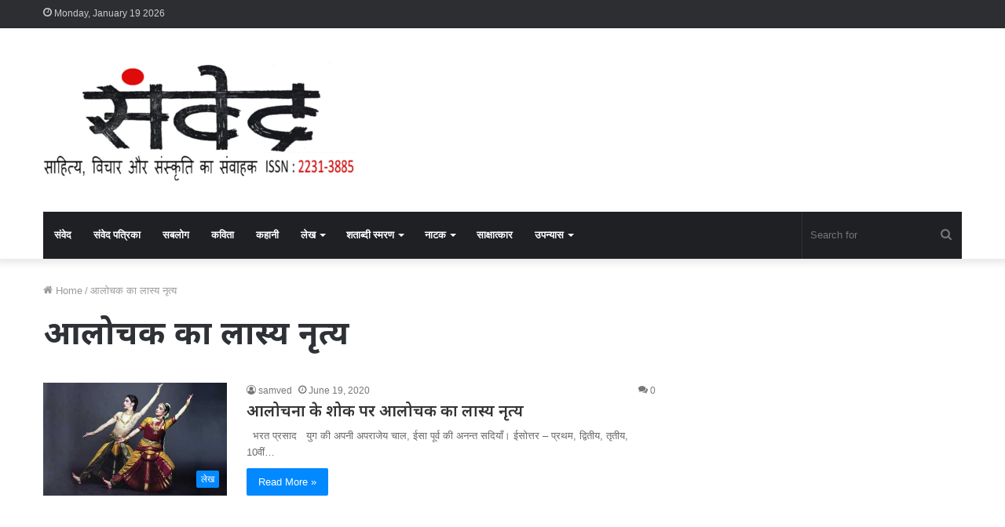

--- FILE ---
content_type: text/html; charset=UTF-8
request_url: https://samwed.com/tag/%E0%A4%86%E0%A4%B2%E0%A5%8B%E0%A4%9A%E0%A4%95-%E0%A4%95%E0%A4%BE-%E0%A4%B2%E0%A4%BE%E0%A4%B8%E0%A5%8D%E0%A4%AF-%E0%A4%A8%E0%A5%83%E0%A4%A4%E0%A5%8D%E0%A4%AF/
body_size: 21297
content:
<!DOCTYPE html>
<html lang="en-US" class="" data-skin="light">
<head>
	<meta charset="UTF-8" />
	<link rel="profile" href="http://gmpg.org/xfn/11" />
	
<meta http-equiv='x-dns-prefetch-control' content='on'>
<link rel='dns-prefetch' href='//cdnjs.cloudflare.com' />
<link rel='dns-prefetch' href='//ajax.googleapis.com' />
<link rel='dns-prefetch' href='//fonts.googleapis.com' />
<link rel='dns-prefetch' href='//fonts.gstatic.com' />
<link rel='dns-prefetch' href='//s.gravatar.com' />
<link rel='dns-prefetch' href='//www.google-analytics.com' />
<link rel='preload' as='image' href='https://samwed.com/wp-content/uploads/2020/06/cropped-samved-final-e1591882539148.png'>
<link rel='preload' as='font' href='https://samwed.com/wp-content/themes/jannah/assets/fonts/tielabs-fonticon/tielabs-fonticon.woff' type='font/woff' crossorigin='anonymous' />
<link rel='preload' as='font' href='https://samwed.com/wp-content/themes/jannah/assets/fonts/fontawesome/fa-solid-900.woff2' type='font/woff2' crossorigin='anonymous' />
<link rel='preload' as='font' href='https://samwed.com/wp-content/themes/jannah/assets/fonts/fontawesome/fa-brands-400.woff2' type='font/woff2' crossorigin='anonymous' />
<link rel='preload' as='font' href='https://samwed.com/wp-content/themes/jannah/assets/fonts/fontawesome/fa-regular-400.woff2' type='font/woff2' crossorigin='anonymous' />
<script>if ('serviceWorker' in navigator) {navigator.serviceWorker.register('/pwa4wp-sw-1.js', {scope:'/'});}</script><meta name='robots' content='index, follow, max-image-preview:large, max-snippet:-1, max-video-preview:-1' />
<meta property="og:title" content="संवेद"/>
<meta property="og:description" content="साहित्य, विचार और संस्कृति की पत्रिका"/>
<meta property="og:image" content="https://samwed.com/wp-content/uploads/2020/06/chorea-dance.jpg"/>
<meta property="og:image:width" content="440" />
<meta property="og:image:height" content="270" />
<meta property="og:type" content="article"/>
<meta property="og:article:published_time" content="2020-06-19 08:35:42"/>
<meta property="og:article:modified_time" content="2020-06-19 08:39:29"/>
<meta property="og:article:tag" content="bharat prasad"/>
<meta property="og:article:tag" content="आलोचक का लास्य नृत्य"/>
<meta property="og:article:tag" content="आलोचना के शोक पर"/>
<meta property="og:article:tag" content="आलोचना के शोक पर आलोचक का लास्य नृत्य"/>
<meta property="og:article:tag" content="भरत प्रसाद"/>
<meta property="og:article:tag" content="साहित्य"/>
<meta name="twitter:card" content="summary">
<meta name="twitter:title" content="संवेद"/>
<meta name="twitter:description" content="साहित्य, विचार और संस्कृति की पत्रिका"/>
<meta name="twitter:image" content="https://samwed.com/wp-content/uploads/2020/06/chorea-dance.jpg"/>

	<!-- This site is optimized with the Yoast SEO plugin v23.5 - https://yoast.com/wordpress/plugins/seo/ -->
	<title>आलोचक का लास्य नृत्य - संवेद</title>
	<link rel="canonical" href="https://samwed.com/tag/आलोचक-का-लास्य-नृत्य/" />
	<meta property="og:url" content="https://samwed.com/tag/आलोचक-का-लास्य-नृत्य/" />
	<meta property="og:site_name" content="संवेद" />
	<meta property="og:image" content="https://samwed.com/wp-content/uploads/2020/06/samved-e1591881691418.png" />
	<meta property="og:image:width" content="558" />
	<meta property="og:image:height" content="299" />
	<meta property="og:image:type" content="image/png" />
	<meta name="twitter:site" content="@samvedindia" />
	<script type="application/ld+json" class="yoast-schema-graph">{"@context":"https://schema.org","@graph":[{"@type":"CollectionPage","@id":"https://samwed.com/tag/%e0%a4%86%e0%a4%b2%e0%a5%8b%e0%a4%9a%e0%a4%95-%e0%a4%95%e0%a4%be-%e0%a4%b2%e0%a4%be%e0%a4%b8%e0%a5%8d%e0%a4%af-%e0%a4%a8%e0%a5%83%e0%a4%a4%e0%a5%8d%e0%a4%af/","url":"https://samwed.com/tag/%e0%a4%86%e0%a4%b2%e0%a5%8b%e0%a4%9a%e0%a4%95-%e0%a4%95%e0%a4%be-%e0%a4%b2%e0%a4%be%e0%a4%b8%e0%a5%8d%e0%a4%af-%e0%a4%a8%e0%a5%83%e0%a4%a4%e0%a5%8d%e0%a4%af/","name":"आलोचक का लास्य नृत्य - संवेद","isPartOf":{"@id":"https://samwed.com/#website"},"primaryImageOfPage":{"@id":"https://samwed.com/tag/%e0%a4%86%e0%a4%b2%e0%a5%8b%e0%a4%9a%e0%a4%95-%e0%a4%95%e0%a4%be-%e0%a4%b2%e0%a4%be%e0%a4%b8%e0%a5%8d%e0%a4%af-%e0%a4%a8%e0%a5%83%e0%a4%a4%e0%a5%8d%e0%a4%af/#primaryimage"},"image":{"@id":"https://samwed.com/tag/%e0%a4%86%e0%a4%b2%e0%a5%8b%e0%a4%9a%e0%a4%95-%e0%a4%95%e0%a4%be-%e0%a4%b2%e0%a4%be%e0%a4%b8%e0%a5%8d%e0%a4%af-%e0%a4%a8%e0%a5%83%e0%a4%a4%e0%a5%8d%e0%a4%af/#primaryimage"},"thumbnailUrl":"https://samwed.com/wp-content/uploads/2020/06/chorea-dance.jpg","breadcrumb":{"@id":"https://samwed.com/tag/%e0%a4%86%e0%a4%b2%e0%a5%8b%e0%a4%9a%e0%a4%95-%e0%a4%95%e0%a4%be-%e0%a4%b2%e0%a4%be%e0%a4%b8%e0%a5%8d%e0%a4%af-%e0%a4%a8%e0%a5%83%e0%a4%a4%e0%a5%8d%e0%a4%af/#breadcrumb"},"inLanguage":"en-US"},{"@type":"ImageObject","inLanguage":"en-US","@id":"https://samwed.com/tag/%e0%a4%86%e0%a4%b2%e0%a5%8b%e0%a4%9a%e0%a4%95-%e0%a4%95%e0%a4%be-%e0%a4%b2%e0%a4%be%e0%a4%b8%e0%a5%8d%e0%a4%af-%e0%a4%a8%e0%a5%83%e0%a4%a4%e0%a5%8d%e0%a4%af/#primaryimage","url":"https://samwed.com/wp-content/uploads/2020/06/chorea-dance.jpg","contentUrl":"https://samwed.com/wp-content/uploads/2020/06/chorea-dance.jpg","width":440,"height":270},{"@type":"BreadcrumbList","@id":"https://samwed.com/tag/%e0%a4%86%e0%a4%b2%e0%a5%8b%e0%a4%9a%e0%a4%95-%e0%a4%95%e0%a4%be-%e0%a4%b2%e0%a4%be%e0%a4%b8%e0%a5%8d%e0%a4%af-%e0%a4%a8%e0%a5%83%e0%a4%a4%e0%a5%8d%e0%a4%af/#breadcrumb","itemListElement":[{"@type":"ListItem","position":1,"name":"संवेद","item":"https://samwed.com/"},{"@type":"ListItem","position":2,"name":"आलोचक का लास्य नृत्य"}]},{"@type":"WebSite","@id":"https://samwed.com/#website","url":"https://samwed.com/","name":"संवेद","description":"साहित्य, विचार और संस्कृति की पत्रिका","publisher":{"@id":"https://samwed.com/#organization"},"potentialAction":[{"@type":"SearchAction","target":{"@type":"EntryPoint","urlTemplate":"https://samwed.com/?s={search_term_string}"},"query-input":{"@type":"PropertyValueSpecification","valueRequired":true,"valueName":"search_term_string"}}],"inLanguage":"en-US"},{"@type":"Organization","@id":"https://samwed.com/#organization","name":"संवेद","url":"https://samwed.com/","logo":{"@type":"ImageObject","inLanguage":"en-US","@id":"https://samwed.com/#/schema/logo/image/","url":"https://samwed.com/wp-content/uploads/2020/06/cropped-logo-2.png","contentUrl":"https://samwed.com/wp-content/uploads/2020/06/cropped-logo-2.png","width":512,"height":512,"caption":"संवेद"},"image":{"@id":"https://samwed.com/#/schema/logo/image/"},"sameAs":["https://www.facebook.com/samvedmasik","https://x.com/samvedindia"]}]}</script>
	<!-- / Yoast SEO plugin. -->


<link rel='dns-prefetch' href='//platform-api.sharethis.com' />
<link rel='dns-prefetch' href='//www.googletagmanager.com' />
<link rel='dns-prefetch' href='//stats.wp.com' />
<link rel='dns-prefetch' href='//fonts.googleapis.com' />
<link rel='dns-prefetch' href='//c0.wp.com' />
<link rel='dns-prefetch' href='//pagead2.googlesyndication.com' />
<link rel="alternate" type="application/rss+xml" title="संवेद &raquo; Feed" href="https://samwed.com/feed/" />
<link rel="alternate" type="application/rss+xml" title="संवेद &raquo; Comments Feed" href="https://samwed.com/comments/feed/" />
<link rel="alternate" type="application/rss+xml" title="संवेद &raquo; आलोचक का लास्य नृत्य Tag Feed" href="https://samwed.com/tag/%e0%a4%86%e0%a4%b2%e0%a5%8b%e0%a4%9a%e0%a4%95-%e0%a4%95%e0%a4%be-%e0%a4%b2%e0%a4%be%e0%a4%b8%e0%a5%8d%e0%a4%af-%e0%a4%a8%e0%a5%83%e0%a4%a4%e0%a5%8d%e0%a4%af/feed/" />
<script type="text/javascript">
/* <![CDATA[ */
window._wpemojiSettings = {"baseUrl":"https:\/\/s.w.org\/images\/core\/emoji\/14.0.0\/72x72\/","ext":".png","svgUrl":"https:\/\/s.w.org\/images\/core\/emoji\/14.0.0\/svg\/","svgExt":".svg","source":{"concatemoji":"https:\/\/samwed.com\/wp-includes\/js\/wp-emoji-release.min.js?ver=6.4.7"}};
/*! This file is auto-generated */
!function(i,n){var o,s,e;function c(e){try{var t={supportTests:e,timestamp:(new Date).valueOf()};sessionStorage.setItem(o,JSON.stringify(t))}catch(e){}}function p(e,t,n){e.clearRect(0,0,e.canvas.width,e.canvas.height),e.fillText(t,0,0);var t=new Uint32Array(e.getImageData(0,0,e.canvas.width,e.canvas.height).data),r=(e.clearRect(0,0,e.canvas.width,e.canvas.height),e.fillText(n,0,0),new Uint32Array(e.getImageData(0,0,e.canvas.width,e.canvas.height).data));return t.every(function(e,t){return e===r[t]})}function u(e,t,n){switch(t){case"flag":return n(e,"\ud83c\udff3\ufe0f\u200d\u26a7\ufe0f","\ud83c\udff3\ufe0f\u200b\u26a7\ufe0f")?!1:!n(e,"\ud83c\uddfa\ud83c\uddf3","\ud83c\uddfa\u200b\ud83c\uddf3")&&!n(e,"\ud83c\udff4\udb40\udc67\udb40\udc62\udb40\udc65\udb40\udc6e\udb40\udc67\udb40\udc7f","\ud83c\udff4\u200b\udb40\udc67\u200b\udb40\udc62\u200b\udb40\udc65\u200b\udb40\udc6e\u200b\udb40\udc67\u200b\udb40\udc7f");case"emoji":return!n(e,"\ud83e\udef1\ud83c\udffb\u200d\ud83e\udef2\ud83c\udfff","\ud83e\udef1\ud83c\udffb\u200b\ud83e\udef2\ud83c\udfff")}return!1}function f(e,t,n){var r="undefined"!=typeof WorkerGlobalScope&&self instanceof WorkerGlobalScope?new OffscreenCanvas(300,150):i.createElement("canvas"),a=r.getContext("2d",{willReadFrequently:!0}),o=(a.textBaseline="top",a.font="600 32px Arial",{});return e.forEach(function(e){o[e]=t(a,e,n)}),o}function t(e){var t=i.createElement("script");t.src=e,t.defer=!0,i.head.appendChild(t)}"undefined"!=typeof Promise&&(o="wpEmojiSettingsSupports",s=["flag","emoji"],n.supports={everything:!0,everythingExceptFlag:!0},e=new Promise(function(e){i.addEventListener("DOMContentLoaded",e,{once:!0})}),new Promise(function(t){var n=function(){try{var e=JSON.parse(sessionStorage.getItem(o));if("object"==typeof e&&"number"==typeof e.timestamp&&(new Date).valueOf()<e.timestamp+604800&&"object"==typeof e.supportTests)return e.supportTests}catch(e){}return null}();if(!n){if("undefined"!=typeof Worker&&"undefined"!=typeof OffscreenCanvas&&"undefined"!=typeof URL&&URL.createObjectURL&&"undefined"!=typeof Blob)try{var e="postMessage("+f.toString()+"("+[JSON.stringify(s),u.toString(),p.toString()].join(",")+"));",r=new Blob([e],{type:"text/javascript"}),a=new Worker(URL.createObjectURL(r),{name:"wpTestEmojiSupports"});return void(a.onmessage=function(e){c(n=e.data),a.terminate(),t(n)})}catch(e){}c(n=f(s,u,p))}t(n)}).then(function(e){for(var t in e)n.supports[t]=e[t],n.supports.everything=n.supports.everything&&n.supports[t],"flag"!==t&&(n.supports.everythingExceptFlag=n.supports.everythingExceptFlag&&n.supports[t]);n.supports.everythingExceptFlag=n.supports.everythingExceptFlag&&!n.supports.flag,n.DOMReady=!1,n.readyCallback=function(){n.DOMReady=!0}}).then(function(){return e}).then(function(){var e;n.supports.everything||(n.readyCallback(),(e=n.source||{}).concatemoji?t(e.concatemoji):e.wpemoji&&e.twemoji&&(t(e.twemoji),t(e.wpemoji)))}))}((window,document),window._wpemojiSettings);
/* ]]> */
</script>
<link rel='stylesheet' id='notosansdevanagari-css' href='//fonts.googleapis.com/earlyaccess/notosansdevanagari?ver=6.4.7' type='text/css' media='all' />
<style id='wp-emoji-styles-inline-css' type='text/css'>

	img.wp-smiley, img.emoji {
		display: inline !important;
		border: none !important;
		box-shadow: none !important;
		height: 1em !important;
		width: 1em !important;
		margin: 0 0.07em !important;
		vertical-align: -0.1em !important;
		background: none !important;
		padding: 0 !important;
	}
</style>
<link rel='stylesheet' id='mediaelement-css' href='https://c0.wp.com/c/6.4.7/wp-includes/js/mediaelement/mediaelementplayer-legacy.min.css' type='text/css' media='all' />
<link rel='stylesheet' id='wp-mediaelement-css' href='https://c0.wp.com/c/6.4.7/wp-includes/js/mediaelement/wp-mediaelement.min.css' type='text/css' media='all' />
<style id='jetpack-sharing-buttons-style-inline-css' type='text/css'>
.jetpack-sharing-buttons__services-list{display:flex;flex-direction:row;flex-wrap:wrap;gap:0;list-style-type:none;margin:5px;padding:0}.jetpack-sharing-buttons__services-list.has-small-icon-size{font-size:12px}.jetpack-sharing-buttons__services-list.has-normal-icon-size{font-size:16px}.jetpack-sharing-buttons__services-list.has-large-icon-size{font-size:24px}.jetpack-sharing-buttons__services-list.has-huge-icon-size{font-size:36px}@media print{.jetpack-sharing-buttons__services-list{display:none!important}}.editor-styles-wrapper .wp-block-jetpack-sharing-buttons{gap:0;padding-inline-start:0}ul.jetpack-sharing-buttons__services-list.has-background{padding:1.25em 2.375em}
</style>
<style id='classic-theme-styles-inline-css' type='text/css'>
/*! This file is auto-generated */
.wp-block-button__link{color:#fff;background-color:#32373c;border-radius:9999px;box-shadow:none;text-decoration:none;padding:calc(.667em + 2px) calc(1.333em + 2px);font-size:1.125em}.wp-block-file__button{background:#32373c;color:#fff;text-decoration:none}
</style>
<style id='global-styles-inline-css' type='text/css'>
body{--wp--preset--color--black: #000000;--wp--preset--color--cyan-bluish-gray: #abb8c3;--wp--preset--color--white: #ffffff;--wp--preset--color--pale-pink: #f78da7;--wp--preset--color--vivid-red: #cf2e2e;--wp--preset--color--luminous-vivid-orange: #ff6900;--wp--preset--color--luminous-vivid-amber: #fcb900;--wp--preset--color--light-green-cyan: #7bdcb5;--wp--preset--color--vivid-green-cyan: #00d084;--wp--preset--color--pale-cyan-blue: #8ed1fc;--wp--preset--color--vivid-cyan-blue: #0693e3;--wp--preset--color--vivid-purple: #9b51e0;--wp--preset--gradient--vivid-cyan-blue-to-vivid-purple: linear-gradient(135deg,rgba(6,147,227,1) 0%,rgb(155,81,224) 100%);--wp--preset--gradient--light-green-cyan-to-vivid-green-cyan: linear-gradient(135deg,rgb(122,220,180) 0%,rgb(0,208,130) 100%);--wp--preset--gradient--luminous-vivid-amber-to-luminous-vivid-orange: linear-gradient(135deg,rgba(252,185,0,1) 0%,rgba(255,105,0,1) 100%);--wp--preset--gradient--luminous-vivid-orange-to-vivid-red: linear-gradient(135deg,rgba(255,105,0,1) 0%,rgb(207,46,46) 100%);--wp--preset--gradient--very-light-gray-to-cyan-bluish-gray: linear-gradient(135deg,rgb(238,238,238) 0%,rgb(169,184,195) 100%);--wp--preset--gradient--cool-to-warm-spectrum: linear-gradient(135deg,rgb(74,234,220) 0%,rgb(151,120,209) 20%,rgb(207,42,186) 40%,rgb(238,44,130) 60%,rgb(251,105,98) 80%,rgb(254,248,76) 100%);--wp--preset--gradient--blush-light-purple: linear-gradient(135deg,rgb(255,206,236) 0%,rgb(152,150,240) 100%);--wp--preset--gradient--blush-bordeaux: linear-gradient(135deg,rgb(254,205,165) 0%,rgb(254,45,45) 50%,rgb(107,0,62) 100%);--wp--preset--gradient--luminous-dusk: linear-gradient(135deg,rgb(255,203,112) 0%,rgb(199,81,192) 50%,rgb(65,88,208) 100%);--wp--preset--gradient--pale-ocean: linear-gradient(135deg,rgb(255,245,203) 0%,rgb(182,227,212) 50%,rgb(51,167,181) 100%);--wp--preset--gradient--electric-grass: linear-gradient(135deg,rgb(202,248,128) 0%,rgb(113,206,126) 100%);--wp--preset--gradient--midnight: linear-gradient(135deg,rgb(2,3,129) 0%,rgb(40,116,252) 100%);--wp--preset--font-size--small: 13px;--wp--preset--font-size--medium: 20px;--wp--preset--font-size--large: 36px;--wp--preset--font-size--x-large: 42px;--wp--preset--spacing--20: 0.44rem;--wp--preset--spacing--30: 0.67rem;--wp--preset--spacing--40: 1rem;--wp--preset--spacing--50: 1.5rem;--wp--preset--spacing--60: 2.25rem;--wp--preset--spacing--70: 3.38rem;--wp--preset--spacing--80: 5.06rem;--wp--preset--shadow--natural: 6px 6px 9px rgba(0, 0, 0, 0.2);--wp--preset--shadow--deep: 12px 12px 50px rgba(0, 0, 0, 0.4);--wp--preset--shadow--sharp: 6px 6px 0px rgba(0, 0, 0, 0.2);--wp--preset--shadow--outlined: 6px 6px 0px -3px rgba(255, 255, 255, 1), 6px 6px rgba(0, 0, 0, 1);--wp--preset--shadow--crisp: 6px 6px 0px rgba(0, 0, 0, 1);}:where(.is-layout-flex){gap: 0.5em;}:where(.is-layout-grid){gap: 0.5em;}body .is-layout-flow > .alignleft{float: left;margin-inline-start: 0;margin-inline-end: 2em;}body .is-layout-flow > .alignright{float: right;margin-inline-start: 2em;margin-inline-end: 0;}body .is-layout-flow > .aligncenter{margin-left: auto !important;margin-right: auto !important;}body .is-layout-constrained > .alignleft{float: left;margin-inline-start: 0;margin-inline-end: 2em;}body .is-layout-constrained > .alignright{float: right;margin-inline-start: 2em;margin-inline-end: 0;}body .is-layout-constrained > .aligncenter{margin-left: auto !important;margin-right: auto !important;}body .is-layout-constrained > :where(:not(.alignleft):not(.alignright):not(.alignfull)){max-width: var(--wp--style--global--content-size);margin-left: auto !important;margin-right: auto !important;}body .is-layout-constrained > .alignwide{max-width: var(--wp--style--global--wide-size);}body .is-layout-flex{display: flex;}body .is-layout-flex{flex-wrap: wrap;align-items: center;}body .is-layout-flex > *{margin: 0;}body .is-layout-grid{display: grid;}body .is-layout-grid > *{margin: 0;}:where(.wp-block-columns.is-layout-flex){gap: 2em;}:where(.wp-block-columns.is-layout-grid){gap: 2em;}:where(.wp-block-post-template.is-layout-flex){gap: 1.25em;}:where(.wp-block-post-template.is-layout-grid){gap: 1.25em;}.has-black-color{color: var(--wp--preset--color--black) !important;}.has-cyan-bluish-gray-color{color: var(--wp--preset--color--cyan-bluish-gray) !important;}.has-white-color{color: var(--wp--preset--color--white) !important;}.has-pale-pink-color{color: var(--wp--preset--color--pale-pink) !important;}.has-vivid-red-color{color: var(--wp--preset--color--vivid-red) !important;}.has-luminous-vivid-orange-color{color: var(--wp--preset--color--luminous-vivid-orange) !important;}.has-luminous-vivid-amber-color{color: var(--wp--preset--color--luminous-vivid-amber) !important;}.has-light-green-cyan-color{color: var(--wp--preset--color--light-green-cyan) !important;}.has-vivid-green-cyan-color{color: var(--wp--preset--color--vivid-green-cyan) !important;}.has-pale-cyan-blue-color{color: var(--wp--preset--color--pale-cyan-blue) !important;}.has-vivid-cyan-blue-color{color: var(--wp--preset--color--vivid-cyan-blue) !important;}.has-vivid-purple-color{color: var(--wp--preset--color--vivid-purple) !important;}.has-black-background-color{background-color: var(--wp--preset--color--black) !important;}.has-cyan-bluish-gray-background-color{background-color: var(--wp--preset--color--cyan-bluish-gray) !important;}.has-white-background-color{background-color: var(--wp--preset--color--white) !important;}.has-pale-pink-background-color{background-color: var(--wp--preset--color--pale-pink) !important;}.has-vivid-red-background-color{background-color: var(--wp--preset--color--vivid-red) !important;}.has-luminous-vivid-orange-background-color{background-color: var(--wp--preset--color--luminous-vivid-orange) !important;}.has-luminous-vivid-amber-background-color{background-color: var(--wp--preset--color--luminous-vivid-amber) !important;}.has-light-green-cyan-background-color{background-color: var(--wp--preset--color--light-green-cyan) !important;}.has-vivid-green-cyan-background-color{background-color: var(--wp--preset--color--vivid-green-cyan) !important;}.has-pale-cyan-blue-background-color{background-color: var(--wp--preset--color--pale-cyan-blue) !important;}.has-vivid-cyan-blue-background-color{background-color: var(--wp--preset--color--vivid-cyan-blue) !important;}.has-vivid-purple-background-color{background-color: var(--wp--preset--color--vivid-purple) !important;}.has-black-border-color{border-color: var(--wp--preset--color--black) !important;}.has-cyan-bluish-gray-border-color{border-color: var(--wp--preset--color--cyan-bluish-gray) !important;}.has-white-border-color{border-color: var(--wp--preset--color--white) !important;}.has-pale-pink-border-color{border-color: var(--wp--preset--color--pale-pink) !important;}.has-vivid-red-border-color{border-color: var(--wp--preset--color--vivid-red) !important;}.has-luminous-vivid-orange-border-color{border-color: var(--wp--preset--color--luminous-vivid-orange) !important;}.has-luminous-vivid-amber-border-color{border-color: var(--wp--preset--color--luminous-vivid-amber) !important;}.has-light-green-cyan-border-color{border-color: var(--wp--preset--color--light-green-cyan) !important;}.has-vivid-green-cyan-border-color{border-color: var(--wp--preset--color--vivid-green-cyan) !important;}.has-pale-cyan-blue-border-color{border-color: var(--wp--preset--color--pale-cyan-blue) !important;}.has-vivid-cyan-blue-border-color{border-color: var(--wp--preset--color--vivid-cyan-blue) !important;}.has-vivid-purple-border-color{border-color: var(--wp--preset--color--vivid-purple) !important;}.has-vivid-cyan-blue-to-vivid-purple-gradient-background{background: var(--wp--preset--gradient--vivid-cyan-blue-to-vivid-purple) !important;}.has-light-green-cyan-to-vivid-green-cyan-gradient-background{background: var(--wp--preset--gradient--light-green-cyan-to-vivid-green-cyan) !important;}.has-luminous-vivid-amber-to-luminous-vivid-orange-gradient-background{background: var(--wp--preset--gradient--luminous-vivid-amber-to-luminous-vivid-orange) !important;}.has-luminous-vivid-orange-to-vivid-red-gradient-background{background: var(--wp--preset--gradient--luminous-vivid-orange-to-vivid-red) !important;}.has-very-light-gray-to-cyan-bluish-gray-gradient-background{background: var(--wp--preset--gradient--very-light-gray-to-cyan-bluish-gray) !important;}.has-cool-to-warm-spectrum-gradient-background{background: var(--wp--preset--gradient--cool-to-warm-spectrum) !important;}.has-blush-light-purple-gradient-background{background: var(--wp--preset--gradient--blush-light-purple) !important;}.has-blush-bordeaux-gradient-background{background: var(--wp--preset--gradient--blush-bordeaux) !important;}.has-luminous-dusk-gradient-background{background: var(--wp--preset--gradient--luminous-dusk) !important;}.has-pale-ocean-gradient-background{background: var(--wp--preset--gradient--pale-ocean) !important;}.has-electric-grass-gradient-background{background: var(--wp--preset--gradient--electric-grass) !important;}.has-midnight-gradient-background{background: var(--wp--preset--gradient--midnight) !important;}.has-small-font-size{font-size: var(--wp--preset--font-size--small) !important;}.has-medium-font-size{font-size: var(--wp--preset--font-size--medium) !important;}.has-large-font-size{font-size: var(--wp--preset--font-size--large) !important;}.has-x-large-font-size{font-size: var(--wp--preset--font-size--x-large) !important;}
.wp-block-navigation a:where(:not(.wp-element-button)){color: inherit;}
:where(.wp-block-post-template.is-layout-flex){gap: 1.25em;}:where(.wp-block-post-template.is-layout-grid){gap: 1.25em;}
:where(.wp-block-columns.is-layout-flex){gap: 2em;}:where(.wp-block-columns.is-layout-grid){gap: 2em;}
.wp-block-pullquote{font-size: 1.5em;line-height: 1.6;}
</style>
<link rel='stylesheet' id='dashicons-css' href='https://c0.wp.com/c/6.4.7/wp-includes/css/dashicons.min.css' type='text/css' media='all' />
<link   data-wpacu-skip-preload='1' rel='stylesheet' id='admin-bar-css' href='https://c0.wp.com/c/6.4.7/wp-includes/css/admin-bar.min.css' type='text/css' media='all' />
<style id='admin-bar-inline-css' type='text/css'>

    /* Hide CanvasJS credits for P404 charts specifically */
    #p404RedirectChart .canvasjs-chart-credit {
        display: none !important;
    }
    
    #p404RedirectChart canvas {
        border-radius: 6px;
    }

    .p404-redirect-adminbar-weekly-title {
        font-weight: bold;
        font-size: 14px;
        color: #fff;
        margin-bottom: 6px;
    }

    #wpadminbar #wp-admin-bar-p404_free_top_button .ab-icon:before {
        content: "\f103";
        color: #dc3545;
        top: 3px;
    }
    
    #wp-admin-bar-p404_free_top_button .ab-item {
        min-width: 80px !important;
        padding: 0px !important;
    }
    
    /* Ensure proper positioning and z-index for P404 dropdown */
    .p404-redirect-adminbar-dropdown-wrap { 
        min-width: 0; 
        padding: 0;
        position: static !important;
    }
    
    #wpadminbar #wp-admin-bar-p404_free_top_button_dropdown {
        position: static !important;
    }
    
    #wpadminbar #wp-admin-bar-p404_free_top_button_dropdown .ab-item {
        padding: 0 !important;
        margin: 0 !important;
    }
    
    .p404-redirect-dropdown-container {
        min-width: 340px;
        padding: 18px 18px 12px 18px;
        background: #23282d !important;
        color: #fff;
        border-radius: 12px;
        box-shadow: 0 8px 32px rgba(0,0,0,0.25);
        margin-top: 10px;
        position: relative !important;
        z-index: 999999 !important;
        display: block !important;
        border: 1px solid #444;
    }
    
    /* Ensure P404 dropdown appears on hover */
    #wpadminbar #wp-admin-bar-p404_free_top_button .p404-redirect-dropdown-container { 
        display: none !important;
    }
    
    #wpadminbar #wp-admin-bar-p404_free_top_button:hover .p404-redirect-dropdown-container { 
        display: block !important;
    }
    
    #wpadminbar #wp-admin-bar-p404_free_top_button:hover #wp-admin-bar-p404_free_top_button_dropdown .p404-redirect-dropdown-container {
        display: block !important;
    }
    
    .p404-redirect-card {
        background: #2c3338;
        border-radius: 8px;
        padding: 18px 18px 12px 18px;
        box-shadow: 0 2px 8px rgba(0,0,0,0.07);
        display: flex;
        flex-direction: column;
        align-items: flex-start;
        border: 1px solid #444;
    }
    
    .p404-redirect-btn {
        display: inline-block;
        background: #dc3545;
        color: #fff !important;
        font-weight: bold;
        padding: 5px 22px;
        border-radius: 8px;
        text-decoration: none;
        font-size: 17px;
        transition: background 0.2s, box-shadow 0.2s;
        margin-top: 8px;
        box-shadow: 0 2px 8px rgba(220,53,69,0.15);
        text-align: center;
        line-height: 1.6;
    }
    
    .p404-redirect-btn:hover {
        background: #c82333;
        color: #fff !important;
        box-shadow: 0 4px 16px rgba(220,53,69,0.25);
    }
    
    /* Prevent conflicts with other admin bar dropdowns */
    #wpadminbar .ab-top-menu > li:hover > .ab-item,
    #wpadminbar .ab-top-menu > li.hover > .ab-item {
        z-index: auto;
    }
    
    #wpadminbar #wp-admin-bar-p404_free_top_button:hover > .ab-item {
        z-index: 999998 !important;
    }
    

			.admin-bar {
				position: inherit !important;
				top: auto !important;
			}
			.admin-bar .goog-te-banner-frame {
				top: 32px !important
			}
			@media screen and (max-width: 782px) {
				.admin-bar .goog-te-banner-frame {
					top: 46px !important;
				}
			}
			@media screen and (max-width: 480px) {
				.admin-bar .goog-te-banner-frame {
					position: absolute;
				}
			}
		
</style>
<link rel='stylesheet' id='share-this-share-buttons-sticky-css' href='https://samwed.com/wp-content/plugins/sharethis-share-buttons/css/mu-style.css?ver=1763240964' type='text/css' media='all' />
<style id='share-this-share-buttons-sticky-inline-css' type='text/css'>
.st-sticky-share-buttons{ display: none!important; }
.st-sticky-share-buttons{ display: none!important; }
.st-sticky-share-buttons{ display: none!important; }
</style>
<link rel='stylesheet' id='tie-css-base-css' href='https://samwed.com/wp-content/themes/jannah/assets/css/base.min.css?ver=5.4.10' type='text/css' media='all' />
<link rel='stylesheet' id='tie-css-styles-css' href='https://samwed.com/wp-content/themes/jannah/assets/css/style.min.css?ver=5.4.10' type='text/css' media='all' />
<link rel='stylesheet' id='tie-css-widgets-css' href='https://samwed.com/wp-content/themes/jannah/assets/css/widgets.min.css?ver=5.4.10' type='text/css' media='all' />
<link rel='stylesheet' id='tie-css-helpers-css' href='https://samwed.com/wp-content/themes/jannah/assets/css/helpers.min.css?ver=5.4.10' type='text/css' media='all' />
<link rel='stylesheet' id='tie-fontawesome5-css' href='https://samwed.com/wp-content/themes/jannah/assets/css/fontawesome.css?ver=5.4.10' type='text/css' media='all' />
<link rel='stylesheet' id='tie-css-ilightbox-css' href='https://samwed.com/wp-content/themes/jannah/assets/ilightbox/dark-skin/skin.css?ver=5.4.10' type='text/css' media='all' />
<link rel='stylesheet' id='um_modal-css' href='https://samwed.com/wp-content/plugins/ultimate-member/assets/css/um-modal.min.css?ver=2.10.6' type='text/css' media='all' />
<link rel='stylesheet' id='um_ui-css' href='https://samwed.com/wp-content/plugins/ultimate-member/assets/libs/jquery-ui/jquery-ui.min.css?ver=1.13.2' type='text/css' media='all' />
<link rel='stylesheet' id='um_tipsy-css' href='https://samwed.com/wp-content/plugins/ultimate-member/assets/libs/tipsy/tipsy.min.css?ver=1.0.0a' type='text/css' media='all' />
<link rel='stylesheet' id='um_raty-css' href='https://samwed.com/wp-content/plugins/ultimate-member/assets/libs/raty/um-raty.min.css?ver=2.6.0' type='text/css' media='all' />
<link rel='stylesheet' id='select2-css' href='https://samwed.com/wp-content/plugins/ultimate-member/assets/libs/select2/select2.min.css?ver=4.0.13' type='text/css' media='all' />
<link rel='stylesheet' id='um_fileupload-css' href='https://samwed.com/wp-content/plugins/ultimate-member/assets/css/um-fileupload.min.css?ver=2.10.6' type='text/css' media='all' />
<link rel='stylesheet' id='um_confirm-css' href='https://samwed.com/wp-content/plugins/ultimate-member/assets/libs/um-confirm/um-confirm.min.css?ver=1.0' type='text/css' media='all' />
<link rel='stylesheet' id='um_datetime-css' href='https://samwed.com/wp-content/plugins/ultimate-member/assets/libs/pickadate/default.min.css?ver=3.6.2' type='text/css' media='all' />
<link rel='stylesheet' id='um_datetime_date-css' href='https://samwed.com/wp-content/plugins/ultimate-member/assets/libs/pickadate/default.date.min.css?ver=3.6.2' type='text/css' media='all' />
<link rel='stylesheet' id='um_datetime_time-css' href='https://samwed.com/wp-content/plugins/ultimate-member/assets/libs/pickadate/default.time.min.css?ver=3.6.2' type='text/css' media='all' />
<link rel='stylesheet' id='um_fonticons_ii-css' href='https://samwed.com/wp-content/plugins/ultimate-member/assets/libs/legacy/fonticons/fonticons-ii.min.css?ver=2.10.6' type='text/css' media='all' />
<link rel='stylesheet' id='um_fonticons_fa-css' href='https://samwed.com/wp-content/plugins/ultimate-member/assets/libs/legacy/fonticons/fonticons-fa.min.css?ver=2.10.6' type='text/css' media='all' />
<link rel='stylesheet' id='um_fontawesome-css' href='https://samwed.com/wp-content/plugins/ultimate-member/assets/css/um-fontawesome.min.css?ver=6.5.2' type='text/css' media='all' />
<link rel='stylesheet' id='um_common-css' href='https://samwed.com/wp-content/plugins/ultimate-member/assets/css/common.min.css?ver=2.10.6' type='text/css' media='all' />
<link rel='stylesheet' id='um_responsive-css' href='https://samwed.com/wp-content/plugins/ultimate-member/assets/css/um-responsive.min.css?ver=2.10.6' type='text/css' media='all' />
<link rel='stylesheet' id='um_styles-css' href='https://samwed.com/wp-content/plugins/ultimate-member/assets/css/um-styles.min.css?ver=2.10.6' type='text/css' media='all' />
<link rel='stylesheet' id='um_crop-css' href='https://samwed.com/wp-content/plugins/ultimate-member/assets/libs/cropper/cropper.min.css?ver=1.6.1' type='text/css' media='all' />
<link rel='stylesheet' id='um_profile-css' href='https://samwed.com/wp-content/plugins/ultimate-member/assets/css/um-profile.min.css?ver=2.10.6' type='text/css' media='all' />
<link rel='stylesheet' id='um_account-css' href='https://samwed.com/wp-content/plugins/ultimate-member/assets/css/um-account.min.css?ver=2.10.6' type='text/css' media='all' />
<link rel='stylesheet' id='um_misc-css' href='https://samwed.com/wp-content/plugins/ultimate-member/assets/css/um-misc.min.css?ver=2.10.6' type='text/css' media='all' />
<link rel='stylesheet' id='um_default_css-css' href='https://samwed.com/wp-content/plugins/ultimate-member/assets/css/um-old-default.min.css?ver=2.10.6' type='text/css' media='all' />
<style id='um_default_css-inline-css' type='text/css'>
body{font-family: Arial,Helvetica,sans-serif;}.logo-text,h1,h2,h3,h4,h5,h6,.the-subtitle{font-family: Noto Sans Devanagari;}#main-nav .main-menu > ul > li > a{font-family: 'Times New Roman',Times,serif;}#the-post .entry-content,#the-post .entry-content p{font-size: 22px;font-weight: 400;letter-spacing: -0.5px;line-height: 1.5;}.entry h4{font-size: 24px;font-weight: 300;letter-spacing: -0.5px;}
</style>
<link rel='stylesheet' id='jetpack_css-css' href='https://c0.wp.com/p/jetpack/13.6.1/css/jetpack.css' type='text/css' media='all' />
<script type="text/javascript" src="https://c0.wp.com/c/6.4.7/wp-includes/js/tinymce/tinymce.min.js" id="wp-tinymce-root-js"></script>
<script type="text/javascript" src="https://c0.wp.com/c/6.4.7/wp-includes/js/tinymce/plugins/compat3x/plugin.min.js" id="wp-tinymce-js"></script>
<script type="text/javascript" src="https://c0.wp.com/c/6.4.7/wp-includes/js/jquery/jquery.min.js" id="jquery-core-js"></script>
<script type="text/javascript" src="https://c0.wp.com/c/6.4.7/wp-includes/js/jquery/jquery-migrate.min.js" id="jquery-migrate-js"></script>
<script type="text/javascript" src="//platform-api.sharethis.com/js/sharethis.js?ver=2.3.6#property=5ed32fe2e15c0d0012555174&amp;product=sticky-buttons&amp;source=sharethis-share-buttons-wordpress" id="share-this-share-buttons-mu-js"></script>
<script type="text/javascript" id="pushengage-sdk-init-js-after">
/* <![CDATA[ */
console.error("You haven’t finished setting up your site with PushEngage. Please connect your account!!");
/* ]]> */
</script>

<!-- Google tag (gtag.js) snippet added by Site Kit -->
<!-- Google Analytics snippet added by Site Kit -->
<script type="text/javascript" src="https://www.googletagmanager.com/gtag/js?id=G-DB0WPE8M9S" id="google_gtagjs-js" async></script>
<script type="text/javascript" id="google_gtagjs-js-after">
/* <![CDATA[ */
window.dataLayer = window.dataLayer || [];function gtag(){dataLayer.push(arguments);}
gtag("set","linker",{"domains":["samwed.com"]});
gtag("js", new Date());
gtag("set", "developer_id.dZTNiMT", true);
gtag("config", "G-DB0WPE8M9S");
/* ]]> */
</script>
<script type="text/javascript" src="https://samwed.com/wp-content/plugins/ultimate-member/assets/js/um-gdpr.min.js?ver=2.10.6" id="um-gdpr-js"></script>
<link rel="https://api.w.org/" href="https://samwed.com/wp-json/" /><link rel="alternate" type="application/json" href="https://samwed.com/wp-json/wp/v2/tags/4607" /><link rel="EditURI" type="application/rsd+xml" title="RSD" href="https://samwed.com/xmlrpc.php?rsd" />
<meta name="generator" content="WordPress 6.4.7" />
<meta name="generator" content="Site Kit by Google 1.165.0" /><link rel="manifest" href="/pwa4wp-manifest-1.json" /><meta name="theme-color" content="#ff0f0f"/><link rel="apple-touch-icon" sizes="512x512" href="https://samwed.com/wp-content/uploads/2020/06/cropped-logo-e1591882110717_512x512.png"><link rel="apple-touch-icon" sizes="192x192" href="https://samwed.com/wp-content/uploads/2020/06/cropped-logo-e1591882110717_192x192.png"><link rel="apple-touch-icon" sizes="144x144" href="https://samwed.com/wp-content/uploads/2020/06/cropped-logo-e1591882110717_144x144.png"><link rel="apple-touch-icon" sizes="96x96" href="https://samwed.com/wp-content/uploads/2020/06/cropped-logo-e1591882110717_96x96.png"><link rel="apple-touch-icon" sizes="48x48" href="https://samwed.com/wp-content/uploads/2020/06/cropped-logo-e1591882110717_48x48.png">	<style>img#wpstats{display:none}</style>
		<meta http-equiv="X-UA-Compatible" content="IE=edge">
<meta name="theme-color" content="#0088ff" /><meta name="viewport" content="width=device-width, initial-scale=1.0" />
<!-- Google AdSense meta tags added by Site Kit -->
<meta name="google-adsense-platform-account" content="ca-host-pub-2644536267352236">
<meta name="google-adsense-platform-domain" content="sitekit.withgoogle.com">
<!-- End Google AdSense meta tags added by Site Kit -->

<!-- Google AdSense snippet added by Site Kit -->
<script type="text/javascript" async="async" src="https://pagead2.googlesyndication.com/pagead/js/adsbygoogle.js?client=ca-pub-6534273108877762&amp;host=ca-host-pub-2644536267352236" crossorigin="anonymous"></script>

<!-- End Google AdSense snippet added by Site Kit -->
<link rel="icon" href="https://samwed.com/wp-content/uploads/2020/06/cropped-logo-e1591882110717-32x32.png" sizes="32x32" />
<link rel="icon" href="https://samwed.com/wp-content/uploads/2020/06/cropped-logo-e1591882110717-192x192.png" sizes="192x192" />
<link rel="apple-touch-icon" href="https://samwed.com/wp-content/uploads/2020/06/cropped-logo-e1591882110717-180x180.png" />
<meta name="msapplication-TileImage" content="https://samwed.com/wp-content/uploads/2020/06/cropped-logo-e1591882110717-270x270.png" />
	
	
	
	
	
	<script async src="https://pagead2.googlesyndication.com/pagead/js/adsbygoogle.js?client=ca-pub-6534273108877762"
     crossorigin="anonymous"></script>
	
	
	
</head>

<body id="tie-body" class="archive tag tag-4607 tie-no-js wrapper-has-shadow block-head-7 magazine2 is-thumb-overlay-disabled is-desktop is-header-layout-3 sidebar-right has-sidebar">



<div class="background-overlay">

	<div id="tie-container" class="site tie-container">

		
		<div id="tie-wrapper">

			
<header id="theme-header" class="theme-header header-layout-3 main-nav-dark main-nav-default-dark main-nav-below main-nav-boxed no-stream-item top-nav-active top-nav-dark top-nav-default-dark top-nav-above has-shadow has-normal-width-logo mobile-header-default">
	
<nav id="top-nav"  class="has-date-breaking-menu top-nav header-nav has-breaking-news" aria-label="Secondary Navigation">
	<div class="container">
		<div class="topbar-wrapper">

			
					<div class="topbar-today-date tie-icon">
						Monday, January 19 2026					</div>
					
			<div class="tie-alignleft">
				
<div class="breaking controls-is-active">

	<span class="breaking-title">
		<span class="tie-icon-bolt breaking-icon" aria-hidden="true"></span>
		<span class="breaking-title-text"> </span>
	</span>

	<ul id="breaking-news-in-header" class="breaking-news" data-type="reveal" data-arrows="true" data-speed="1000">

		
							<li class="news-item">
								<a href="https://samwed.com/batras-remembers-mohan-rakesh-on-his-centenary-year/7613/">शताब्दी वर्ष पर मोहन राकेश को याद किया ‘बतरस’ ने</a>
							</li>

							
							<li class="news-item">
								<a href="https://samwed.com/stories-that-open-doors/7600/">दरवाजे खोलती कहानियाँ</a>
							</li>

							
							<li class="news-item">
								<a href="https://samwed.com/the-miser-of-the-stage-and-some-theatrical-discussions-arising-from-it/7593/">‘मंच’ का ‘कंजूस’ और उससे उठते कुछ रंग-विमर्श</a>
							</li>

							
							<li class="news-item">
								<a href="https://samwed.com/prof-dayaram-pandey-from-the-dark-skinned-wise-guru-to-the-lonely-corpse/7588/">प्रो. दयाराम पांडेय: साँवरिया ज्ञानी गुरु से इकली लाश तक&#8230;!</a>
							</li>

							
							<li class="news-item">
								<a href="https://samwed.com/inshaallah-a-true-account-of-indian-muslim-life/7583/">‘इंशाअल्लाह’ : भारतीय मुस्लिम-जीवन का कच्चा चिट्ठा</a>
							</li>

							
							<li class="news-item">
								<a href="https://samwed.com/against-human-horror-sanjeev-kumar/7577/">मानुषी विभीषिका के विरुद्ध</a>
							</li>

							
							<li class="news-item">
								<a href="https://samwed.com/dantkatha-ki-jijeevisha-manushyata-ki-haar/7572/">दंतकथा की जिजीविषा : मनुष्यता की हार</a>
							</li>

							
							<li class="news-item">
								<a href="https://samwed.com/sanjeev-chandans-story-tumhi-se-janmun-to-panah-mile/7568/">संजीव चंदन की कहानी “तुम्हीं से जनमूं तो पनाह मिले&#8221;</a>
							</li>

							
							<li class="news-item">
								<a href="https://samwed.com/recognizing-the-essence-of-humanity-in-the-process-of-creating-the-environment/7564/">परिवेश को रचने की प्रक्रिया में मनुष्यता के मर्म की पहचान</a>
							</li>

							
							<li class="news-item">
								<a href="https://samwed.com/the-greatness-of-agyeya-ji/7560/">अज्ञेय जी का बड़प्पन</a>
							</li>

							
							<li class="news-item">
								<a href="https://samwed.com/stories-of-conflict-and-coordination/7555/">संघर्ष और समन्वय की कहानियाँ</a>
							</li>

							
							<li class="news-item">
								<a href="https://samwed.com/excerpt-from-the-short-novel-thooth-par-kokil-ki-kuk-focused-on-the-extinct-paharia-tribe/7550/">विलुप्त हो रही पहाड़िया जनजाति पर केंद्रित लघु उपन्यास “ठूंठ पर कोकिल की कूक” का अंश</a>
							</li>

							
							<li class="news-item">
								<a href="https://samwed.com/the-path-of-the-travellers-of-colour-narrative-in-memoirs/7542/">‘रंग यात्रियों के राहे गुजर’: संस्मरण में कथात्मकता</a>
							</li>

							
							<li class="news-item">
								<a href="https://samwed.com/stories-of-resistance-to-communal-thinking/7534/">साम्प्रदायिक सोच के प्रतिरोध की कहानियाँ</a>
							</li>

							
							<li class="news-item">
								<a href="https://samwed.com/i-have-found-my-biographer-surendra-verma/7528/">मुझे मेरा ‘जीवनी-लेखक’ मिल गया’ – सुरेंद्र वर्मा</a>
							</li>

							
							<li class="news-item">
								<a href="https://samwed.com/batras-celebrated-childrens-day-with-children/7521/">बच्चों के साथ ‘बतरस’ ने मनाया ‘बाल दिवस’</a>
							</li>

							
							<li class="news-item">
								<a href="https://samwed.com/once-again-rashoman-on-stage-under-the-name-matiaburz/7512/">एक बार फिर ‘राशोमन’ मंच पर – ‘मटियाबुर्ज़’ नाम से&#8230;</a>
							</li>

							
							<li class="news-item">
								<a href="https://samwed.com/even-beyond-middle-class-concerns/7509/">मध्यवर्गीय चिन्ताओं के बाहर भी</a>
							</li>

							
							<li class="news-item">
								<a href="https://samwed.com/critical-expression-of-the-creator/7505/">रचनाकार की आलोचकीय अभिव्यक्ति</a>
							</li>

							
							<li class="news-item">
								<a href="https://samwed.com/class-performance-of-classic-play-charudattam/7499/">क्लासिक नाटक की क्लास प्रस्तुति – चारुदत्तम्</a>
							</li>

							
							<li class="news-item">
								<a href="https://samwed.com/remembering-his-excellency-and-his-loincloth-friend/7490/">महामहिम और अपनी लंगोटिया यारी को याद करते हुए</a>
							</li>

							
							<li class="news-item">
								<a href="https://samwed.com/this-history-has-yet-to-be-a-little-more-critical/7482/">इस इतिहास को अभी थोड़ा और आलोचनात्मक होना है</a>
							</li>

							
							<li class="news-item">
								<a href="https://samwed.com/bhartendus-plays-are-the-torch-of-1857/7473/">भारतेंदु के नाटक 1857 की मशाल हैं</a>
							</li>

							
							<li class="news-item">
								<a href="https://samwed.com/patience-is-essential-for-person/7469/">हर बशर को लाज़िम है सब्र करना चाहिए</a>
							</li>

							
							<li class="news-item">
								<a href="https://samwed.com/meaningful-discussion-in-batras-on-environment-despite-the-crisis/7460/">‘पर्यावरण : संकट के बावजूद’ पर ‘बतरस’ में सार्थक चर्चा</a>
							</li>

							
	</ul>
</div><!-- #breaking /-->
			</div><!-- .tie-alignleft /-->

			<div class="tie-alignright">
							</div><!-- .tie-alignright /-->

		</div><!-- .topbar-wrapper /-->
	</div><!-- .container /-->
</nav><!-- #top-nav /-->

<div class="container header-container">
	<div class="tie-row logo-row">

		
		<div class="logo-wrapper">
			<div class="tie-col-md-4 logo-container clearfix">
				<div id="mobile-header-components-area_1" class="mobile-header-components"><ul class="components"><li class="mobile-component_menu custom-menu-link"><a href="#" id="mobile-menu-icon" class=""><span class="tie-mobile-menu-icon nav-icon is-layout-1"></span><span class="screen-reader-text">Menu</span></a></li></ul></div>
		<div id="logo" class="image-logo" >

			
			<a title="संवेद" href="https://samwed.com/">
				
				<picture class="tie-logo-default tie-logo-picture">
					<source class="tie-logo-source-default tie-logo-source" srcset="https://samwed.com/wp-content/uploads/2020/06/cropped-samved-final-e1591882539148.png">
					<img class="tie-logo-img-default tie-logo-img" src="https://samwed.com/wp-content/uploads/2020/06/cropped-samved-final-e1591882539148.png" alt="संवेद" width="400" height="154" style="max-height:154px; width: auto;" />
				</picture>
						</a>

			
		</div><!-- #logo /-->

		<div id="mobile-header-components-area_2" class="mobile-header-components"><ul class="components"><li class="mobile-component_search custom-menu-link">
				<a href="#" class="tie-search-trigger-mobile">
					<span class="tie-icon-search tie-search-icon" aria-hidden="true"></span>
					<span class="screen-reader-text">Search for</span>
				</a>
			</li></ul></div>			</div><!-- .tie-col /-->
		</div><!-- .logo-wrapper /-->

		
	</div><!-- .tie-row /-->
</div><!-- .container /-->

<div class="main-nav-wrapper">
	<nav id="main-nav" data-skin="search-in-main-nav" class="main-nav header-nav live-search-parent"  aria-label="Primary Navigation">
		<div class="container">

			<div class="main-menu-wrapper">

				
				<div id="menu-components-wrap">

					
					<div class="main-menu main-menu-wrap tie-alignleft">
						<div id="main-nav-menu" class="main-menu header-menu"><ul id="menu-mag-hindi" class="menu" role="menubar"><li id="menu-item-5814" class="menu-item menu-item-type-custom menu-item-object-custom menu-item-home menu-item-5814"><a href="https://samwed.com/">संवेद</a></li>
<li id="menu-item-7095" class="menu-item menu-item-type-post_type menu-item-object-page menu-item-7095"><a href="https://samwed.com/patrika/">संवेद पत्रिका</a></li>
<li id="menu-item-5609" class="menu-item menu-item-type-custom menu-item-object-custom menu-item-5609"><a href="https://sablog.in">सबलोग</a></li>
<li id="menu-item-5598" class="menu-item menu-item-type-taxonomy menu-item-object-category menu-item-5598"><a href="https://samwed.com/category/poem/">कविता</a></li>
<li id="menu-item-5599" class="menu-item menu-item-type-taxonomy menu-item-object-category menu-item-5599"><a href="https://samwed.com/category/story/">कहानी</a></li>
<li id="menu-item-5606" class="menu-item menu-item-type-taxonomy menu-item-object-category menu-item-has-children menu-item-5606"><a href="https://samwed.com/category/article/">लेख</a>
<ul class="sub-menu menu-sub-content">
	<li id="menu-item-5597" class="menu-item menu-item-type-taxonomy menu-item-object-category menu-item-5597"><a href="https://samwed.com/category/autobiography/">आत्मकथ्य</a></li>
	<li id="menu-item-5604" class="menu-item menu-item-type-taxonomy menu-item-object-category menu-item-5604"><a href="https://samwed.com/category/creation-process/">रचना प्रक्रिया</a></li>
	<li id="menu-item-5605" class="menu-item menu-item-type-taxonomy menu-item-object-category menu-item-5605"><a href="https://samwed.com/category/reportaj/">रिपोर्ताज</a></li>
	<li id="menu-item-5607" class="menu-item menu-item-type-taxonomy menu-item-object-category menu-item-5607"><a href="https://samwed.com/category/memoir/">संस्मरण</a></li>
	<li id="menu-item-5601" class="menu-item menu-item-type-taxonomy menu-item-object-category menu-item-5601"><a href="https://samwed.com/category/book-review/">पुस्तक समीक्षा</a></li>
</ul>
</li>
<li id="menu-item-5657" class="menu-item menu-item-type-taxonomy menu-item-object-category menu-item-has-children menu-item-5657"><a href="https://samwed.com/category/shatabdi-smaran/">शताब्दी स्मरण</a>
<ul class="sub-menu menu-sub-content">
	<li id="menu-item-5658" class="menu-item menu-item-type-taxonomy menu-item-object-category menu-item-5658"><a href="https://samwed.com/category/phanishwar-nath-renu/">फणीश्वर नाथ रेणु</a></li>
	<li id="menu-item-7096" class="menu-item menu-item-type-taxonomy menu-item-object-category menu-item-7096"><a href="https://samwed.com/category/mukutdhar-pandey/">मुकुटधर पाण्डेय</a></li>
	<li id="menu-item-7097" class="menu-item menu-item-type-taxonomy menu-item-object-category menu-item-7097"><a href="https://samwed.com/category/premchand/">प्रेमचन्द</a></li>
</ul>
</li>
<li id="menu-item-5600" class="menu-item menu-item-type-taxonomy menu-item-object-category menu-item-has-children menu-item-5600"><a href="https://samwed.com/category/drama/">नाटक</a>
<ul class="sub-menu menu-sub-content">
	<li id="menu-item-7098" class="menu-item menu-item-type-taxonomy menu-item-object-category menu-item-7098"><a href="https://samwed.com/category/rangmanch/">रंगमंच</a></li>
</ul>
</li>
<li id="menu-item-5608" class="menu-item menu-item-type-taxonomy menu-item-object-category menu-item-5608"><a href="https://samwed.com/category/interview/">साक्षात्कार</a></li>
<li id="menu-item-6908" class="menu-item menu-item-type-taxonomy menu-item-object-category menu-item-has-children menu-item-6908"><a href="https://samwed.com/category/novel/">उपन्यास</a>
<ul class="sub-menu menu-sub-content">
	<li id="menu-item-6909" class="menu-item menu-item-type-taxonomy menu-item-object-category menu-item-6909"><a href="https://samwed.com/category/novel/sapne-jamin-par/">सपने जमीन पर</a></li>
</ul>
</li>
</ul></div>					</div><!-- .main-menu.tie-alignleft /-->

					<ul class="components">		<li class="search-bar menu-item custom-menu-link" aria-label="Search">
			<form method="get" id="search" action="https://samwed.com/">
				<input id="search-input" class="is-ajax-search"  inputmode="search" type="text" name="s" title="Search for" placeholder="Search for" />
				<button id="search-submit" type="submit">
					<span class="tie-icon-search tie-search-icon" aria-hidden="true"></span>
					<span class="screen-reader-text">Search for</span>
				</button>
			</form>
		</li>
		</ul><!-- Components -->
				</div><!-- #menu-components-wrap /-->
			</div><!-- .main-menu-wrapper /-->
		</div><!-- .container /-->
	</nav><!-- #main-nav /-->
</div><!-- .main-nav-wrapper /-->

</header>

<div id="content" class="site-content container"><div id="main-content-row" class="tie-row main-content-row">
	<div class="main-content tie-col-md-8 tie-col-xs-12" role="main">

		

			<header class="entry-header-outer container-wrapper">
				<nav id="breadcrumb"><a href="https://samwed.com/"><span class="tie-icon-home" aria-hidden="true"></span> Home</a><em class="delimiter">/</em><span class="current">आलोचक का लास्य नृत्य</span></nav><script type="application/ld+json">{"@context":"http:\/\/schema.org","@type":"BreadcrumbList","@id":"#Breadcrumb","itemListElement":[{"@type":"ListItem","position":1,"item":{"name":"Home","@id":"https:\/\/samwed.com\/"}}]}</script><h1 class="page-title">आलोचक का लास्य नृत्य</h1>			</header><!-- .entry-header-outer /-->

			
		<div class="mag-box small-wide-post-box wide-post-box top-news-box">
			<div class="container-wrapper">
				<div class="mag-box-container clearfix">
					<ul id="posts-container" data-layout="default" data-settings="{'uncropped_image':'jannah-image-post','category_meta':true,'post_meta':true,'excerpt':'true','excerpt_length':'20','read_more':'true','read_more_text':false,'media_overlay':true,'title_length':0,'is_full':false,'is_category':false}" class="posts-items">
<li class="post-item  post-5902 post type-post status-publish format-standard has-post-thumbnail category-article tag-bharat-prasad tag-4607 tag-4608 tag-4609 tag-3243 tag-4216">

	
			<a aria-label="आलोचना के शोक पर आलोचक का लास्य नृत्य" href="https://samwed.com/critics-chorea-dances-at-the-bereavement-of-criticism-june-2020/5902/" class="post-thumb"><span class="post-cat-wrap"><span class="post-cat tie-cat-4472">लेख</span></span><img width="359" height="220" src="https://samwed.com/wp-content/uploads/2020/06/chorea-dance.jpg" class="attachment-jannah-image-large size-jannah-image-large wp-post-image" alt="" decoding="async" fetchpriority="high" srcset="https://samwed.com/wp-content/uploads/2020/06/chorea-dance.jpg 440w, https://samwed.com/wp-content/uploads/2020/06/chorea-dance-300x184.jpg 300w" sizes="(max-width: 359px) 100vw, 359px" /></a>
	<div class="post-details">

		<div class="post-meta clearfix"><span class="author-meta single-author no-avatars"><span class="meta-item meta-author-wrapper meta-author-1"><span class="meta-author"><a href="https://samwed.com/author/samved/" class="author-name tie-icon" title="samved">samved</a></span></span></span><span class="date meta-item tie-icon">June 19, 2020</span><div class="tie-alignright"><span class="meta-comment tie-icon meta-item fa-before">0</span></div></div><!-- .post-meta -->
		<h2 class="post-title"><a href="https://samwed.com/critics-chorea-dances-at-the-bereavement-of-criticism-june-2020/5902/">आलोचना के शोक पर आलोचक का लास्य नृत्य</a></h2>

						<p class="post-excerpt">&nbsp; भरत प्रसाद &nbsp; युग की अपनी अपराजेय चाल, ईसा पूर्व की अनन्त सदियाँ। ईसोत्तर &#8211; प्रथम, द्वितीय, तृतीय, 10वीं&hellip;</p>
				<a class="more-link button" href="https://samwed.com/critics-chorea-dances-at-the-bereavement-of-criticism-june-2020/5902/">Read More &raquo;</a>	</div>
</li>

					</ul><!-- #posts-container /-->
					<div class="clearfix"></div>
				</div><!-- .mag-box-container /-->
			</div><!-- .container-wrapper /-->
		</div><!-- .mag-box /-->
	
	</div><!-- .main-content /-->


	<aside class="sidebar tie-col-md-4 tie-col-xs-12 normal-side is-sticky" aria-label="Primary Sidebar">
		<div class="theiaStickySidebar">
					</div><!-- .theiaStickySidebar /-->
	</aside><!-- .sidebar /-->
	</div><!-- .main-content-row /--></div><!-- #content /-->
<footer id="footer" class="site-footer dark-skin dark-widgetized-area">

	
			<div id="footer-widgets-container">
				<div class="container">
					
		<div class="footer-widget-area footer-boxed-widget-area">
			<div class="tie-row">

									<div class="tie-col-md-3 normal-side">
						<div id="facebook-widget-2" class="container-wrapper widget facebook-widget"><div class="widget-title the-global-title"><div class="the-subtitle">Find us on Facebook<span class="widget-title-icon tie-icon"></span></div></div>					<div id="fb-root"></div>


					<script data-cfasync="false">(function(d, s, id){
					  var js, fjs = d.getElementsByTagName(s)[0];
					  if (d.getElementById(id)) return;
					  js = d.createElement(s); js.id = id;
					  js.src = "//connect.facebook.net/en_US/sdk.js#xfbml=1&version=v3.2";
					  fjs.parentNode.insertBefore(js, fjs);
					}(document, 'script', 'facebook-jssdk'));</script>
					<div class="fb-page" data-href="http://www.facebook.com/samvedmasik" data-hide-cover="false" data-show-facepile="false" data-show-posts="false" data-adapt-container-width="true">
						<div class="fb-xfbml-parse-ignore"><a href="http://www.facebook.com/samvedmasik">Find us on Facebook</a></div>
					</div>

				<div class="clearfix"></div></div><!-- .widget /--><div id="social-statistics-2" class="container-wrapper widget social-statistics-widget"><div class="widget-title the-global-title"><div class="the-subtitle">Follow Us<span class="widget-title-icon tie-icon"></span></div></div>			<ul class="solid-social-icons two-cols transparent-icons Arqam-Lite">
				
							<li class="social-icons-item">
								<a class="facebook-social-icon" href="https://www.facebook.com/samvedmasik" rel="nofollow noopener" target="_blank">
									<span class="counter-icon tie-icon-facebook"></span>									<span class="followers">
										<span class="followers-num">6,966</span>
										<span class="followers-name">Fans</span>
									</span>
								</a>
							</li>
							
							<li class="social-icons-item">
								<a class="twitter-social-icon" href="https://twitter.com/samvedindia" rel="nofollow noopener" target="_blank">
									<span class="counter-icon tie-icon-twitter"></span>									<span class="followers">
										<span class="followers-num">0</span>
										<span class="followers-name">Followers</span>
									</span>
								</a>
							</li>
							
							<li class="social-icons-item">
								<a class="youtube-social-icon" href="https://youtube.com/channel/UC9qfzdOn6n8e_T_BtSLO6kg" rel="nofollow noopener" target="_blank">
									<span class="counter-icon tie-icon-youtube"></span>									<span class="followers">
										<span class="followers-num">0</span>
										<span class="followers-name">Subscribers</span>
									</span>
								</a>
							</li>
							
							<li class="social-icons-item">
								<a class="instagram-social-icon" href="https://instagram.com/samvedindia/" rel="nofollow noopener" target="_blank">
									<span class="counter-icon tie-icon-instagram"></span>									<span class="followers">
										<span class="followers-num">0</span>
										<span class="followers-name">Followers</span>
									</span>
								</a>
							</li>
										</ul>
			<div class="clearfix"></div></div><!-- .widget /-->					</div><!-- .tie-col /-->
				
				
									<div class="tie-col-md-3 normal-side">
											</div><!-- .tie-col /-->
				
									<div class="tie-col-md-3 normal-side">
											</div><!-- .tie-col /-->
				
			</div><!-- .tie-row /-->
		</div><!-- .footer-widget-area /-->

						</div><!-- .container /-->
			</div><!-- #Footer-widgets-container /-->
			
			<div id="site-info" class="site-info">
				<div class="container">
					<div class="tie-row">
						<div class="tie-col-md-12">

							<div class="copyright-text copyright-text-second">&copy; Copyright 2026, All Rights Reserved &nbsp;|&nbsp; <span style="color:red;" class="tie-icon-heart"></span> <a href="https://sablog.in/" target="_blank" rel="nofollow noopener"> by Sablog</a></div><ul class="social-icons"><li class="social-icons-item"><a class="social-link facebook-social-icon" rel="external noopener nofollow" target="_blank" href="https://www.facebook.com/samvedmasik"><span class="tie-social-icon tie-icon-facebook"></span><span class="screen-reader-text">Facebook</span></a></li><li class="social-icons-item"><a class="social-link twitter-social-icon" rel="external noopener nofollow" target="_blank" href="https://mobile.twitter.com/samvedindia"><span class="tie-social-icon tie-icon-twitter"></span><span class="screen-reader-text">Twitter</span></a></li><li class="social-icons-item"><a class="social-link linkedin-social-icon" rel="external noopener nofollow" target="_blank" href="https://www.linkedin.com/company/samvedindia"><span class="tie-social-icon tie-icon-linkedin"></span><span class="screen-reader-text">LinkedIn</span></a></li><li class="social-icons-item"><a class="social-link youtube-social-icon" rel="external noopener nofollow" target="_blank" href="https://www.youtube.com/channel/UC9qfzdOn6n8e_T_BtSLO6kg"><span class="tie-social-icon tie-icon-youtube"></span><span class="screen-reader-text">YouTube</span></a></li><li class="social-icons-item"><a class="social-link instagram-social-icon" rel="external noopener nofollow" target="_blank" href="https://www.instagram.com/samvedindia/"><span class="tie-social-icon tie-icon-instagram"></span><span class="screen-reader-text">Instagram</span></a></li></ul> 

						</div><!-- .tie-col /-->
					</div><!-- .tie-row /-->
				</div><!-- .container /-->
			</div><!-- #site-info /-->
			
</footer><!-- #footer /-->


		<a id="go-to-top" class="go-to-top-button" href="#go-to-tie-body">
			<span class="tie-icon-angle-up"></span>
			<span class="screen-reader-text">Back to top button</span>
		</a>
	
		</div><!-- #tie-wrapper /-->

		
	<aside class=" side-aside normal-side dark-skin dark-widgetized-area slide-sidebar-desktop is-fullwidth appear-from-left" aria-label="Secondary Sidebar" style="visibility: hidden;">
		<div data-height="100%" class="side-aside-wrapper has-custom-scroll">

			<a href="#" class="close-side-aside remove big-btn light-btn">
				<span class="screen-reader-text">Close</span>
			</a><!-- .close-side-aside /-->


			
				<div id="mobile-container">

											<div id="mobile-search">
							<form role="search" method="get" class="search-form" action="https://samwed.com/">
				<label>
					<span class="screen-reader-text">Search for:</span>
					<input type="search" class="search-field" placeholder="Search &hellip;" value="" name="s" />
				</label>
				<input type="submit" class="search-submit" value="Search" />
			</form>						</div><!-- #mobile-search /-->
						
					<div id="mobile-menu" class="hide-menu-icons">
											</div><!-- #mobile-menu /-->

											<div id="mobile-social-icons" class="social-icons-widget solid-social-icons">
							<ul><li class="social-icons-item"><a class="social-link facebook-social-icon" rel="external noopener nofollow" target="_blank" href="https://www.facebook.com/samvedmasik"><span class="tie-social-icon tie-icon-facebook"></span><span class="screen-reader-text">Facebook</span></a></li><li class="social-icons-item"><a class="social-link twitter-social-icon" rel="external noopener nofollow" target="_blank" href="https://mobile.twitter.com/samvedindia"><span class="tie-social-icon tie-icon-twitter"></span><span class="screen-reader-text">Twitter</span></a></li><li class="social-icons-item"><a class="social-link linkedin-social-icon" rel="external noopener nofollow" target="_blank" href="https://www.linkedin.com/company/samvedindia"><span class="tie-social-icon tie-icon-linkedin"></span><span class="screen-reader-text">LinkedIn</span></a></li><li class="social-icons-item"><a class="social-link youtube-social-icon" rel="external noopener nofollow" target="_blank" href="https://www.youtube.com/channel/UC9qfzdOn6n8e_T_BtSLO6kg"><span class="tie-social-icon tie-icon-youtube"></span><span class="screen-reader-text">YouTube</span></a></li><li class="social-icons-item"><a class="social-link instagram-social-icon" rel="external noopener nofollow" target="_blank" href="https://www.instagram.com/samvedindia/"><span class="tie-social-icon tie-icon-instagram"></span><span class="screen-reader-text">Instagram</span></a></li></ul> 
						</div><!-- #mobile-social-icons /-->
						
				</div><!-- #mobile-container /-->
			

							<div id="slide-sidebar-widgets">
									</div>
			
		</div><!-- .side-aside-wrapper /-->
	</aside><!-- .side-aside /-->

	
	</div><!-- #tie-container /-->
</div><!-- .background-overlay /-->


<div id="um_upload_single" style="display:none;"></div>

<div id="um_view_photo" style="display:none;">
	<a href="javascript:void(0);" data-action="um_remove_modal" class="um-modal-close" aria-label="Close view photo modal">
		<i class="um-faicon-times"></i>
	</a>

	<div class="um-modal-body photo">
		<div class="um-modal-photo"></div>
	</div>
</div>
<div id="autocomplete-suggestions" class="autocomplete-suggestions"></div><div id="is-scroller-outer"><div id="is-scroller"></div></div><div id="fb-root"></div>	<div id="tie-popup-search-mobile" class="tie-popup tie-popup-search-wrap" style="display: none;">
		<a href="#" class="tie-btn-close remove big-btn light-btn">
			<span class="screen-reader-text">Close</span>
		</a>
		<div class="popup-search-wrap-inner">
			<div class="live-search-parent pop-up-live-search" data-skin="live-search-popup" aria-label="Search">
				<form method="get" class="tie-popup-search-form" action="https://samwed.com/">
					<input class="tie-popup-search-input " inputmode="search" type="text" name="s" title="Search for" autocomplete="off" placeholder="Search for" />
					<button class="tie-popup-search-submit" type="submit">
						<span class="tie-icon-search tie-search-icon" aria-hidden="true"></span>
						<span class="screen-reader-text">Search for</span>
					</button>
				</form>
			</div><!-- .pop-up-live-search /-->
		</div><!-- .popup-search-wrap-inner /-->
	</div><!-- .tie-popup-search-wrap /-->
	<script type="text/javascript" id="tie-scripts-js-extra">
/* <![CDATA[ */
var tie = {"is_rtl":"","ajaxurl":"https:\/\/samwed.com\/wp-admin\/admin-ajax.php","is_taqyeem_active":"","is_sticky_video":"","mobile_menu_top":"","mobile_menu_active":"area_1","mobile_menu_parent":"","lightbox_all":"true","lightbox_gallery":"true","lightbox_skin":"dark","lightbox_thumb":"horizontal","lightbox_arrows":"true","is_singular":"","autoload_posts":"","reading_indicator":"true","lazyload":"","select_share":"true","select_share_twitter":"","select_share_facebook":"","select_share_linkedin":"","select_share_email":"","facebook_app_id":"5303202981","twitter_username":"","responsive_tables":"true","ad_blocker_detector":"","sticky_behavior":"default","sticky_desktop":"true","sticky_mobile":"true","sticky_mobile_behavior":"default","ajax_loader":"<div class=\"loader-overlay\"><div class=\"spinner-circle\"><\/div><\/div>","type_to_search":"","lang_no_results":"Nothing Found","sticky_share_mobile":"","sticky_share_post":""};
/* ]]> */
</script>
<script type="text/javascript" src="https://samwed.com/wp-content/themes/jannah/assets/js/scripts.min.js?ver=5.4.10" id="tie-scripts-js"></script>
<script type="text/javascript" src="https://samwed.com/wp-content/themes/jannah/assets/ilightbox/lightbox.js?ver=5.4.10" id="tie-js-ilightbox-js"></script>
<script type="text/javascript" src="https://samwed.com/wp-content/themes/jannah/assets/js/desktop.min.js?ver=5.4.10" id="tie-js-desktop-js"></script>
<script type="text/javascript" src="https://samwed.com/wp-content/themes/jannah/assets/js/live-search.js?ver=5.4.10" id="tie-js-livesearch-js"></script>
<script type="text/javascript" src="https://c0.wp.com/c/6.4.7/wp-includes/js/underscore.min.js" id="underscore-js"></script>
<script type="text/javascript" id="wp-util-js-extra">
/* <![CDATA[ */
var _wpUtilSettings = {"ajax":{"url":"\/wp-admin\/admin-ajax.php"}};
/* ]]> */
</script>
<script type="text/javascript" src="https://c0.wp.com/c/6.4.7/wp-includes/js/wp-util.min.js" id="wp-util-js"></script>
<script type="text/javascript" src="https://c0.wp.com/c/6.4.7/wp-includes/js/dist/vendor/wp-polyfill-inert.min.js" id="wp-polyfill-inert-js"></script>
<script type="text/javascript" src="https://c0.wp.com/c/6.4.7/wp-includes/js/dist/vendor/regenerator-runtime.min.js" id="regenerator-runtime-js"></script>
<script type="text/javascript" src="https://c0.wp.com/c/6.4.7/wp-includes/js/dist/vendor/wp-polyfill.min.js" id="wp-polyfill-js"></script>
<script type="text/javascript" src="https://c0.wp.com/c/6.4.7/wp-includes/js/dist/hooks.min.js" id="wp-hooks-js"></script>
<script type="text/javascript" src="https://c0.wp.com/c/6.4.7/wp-includes/js/dist/i18n.min.js" id="wp-i18n-js"></script>
<script type="text/javascript" id="wp-i18n-js-after">
/* <![CDATA[ */
wp.i18n.setLocaleData( { 'text direction\u0004ltr': [ 'ltr' ] } );
/* ]]> */
</script>
<script type="text/javascript" src="https://samwed.com/wp-content/plugins/ultimate-member/assets/libs/tipsy/tipsy.min.js?ver=1.0.0a" id="um_tipsy-js"></script>
<script type="text/javascript" src="https://samwed.com/wp-content/plugins/ultimate-member/assets/libs/um-confirm/um-confirm.min.js?ver=1.0" id="um_confirm-js"></script>
<script type="text/javascript" src="https://samwed.com/wp-content/plugins/ultimate-member/assets/libs/pickadate/picker.min.js?ver=3.6.2" id="um_datetime-js"></script>
<script type="text/javascript" src="https://samwed.com/wp-content/plugins/ultimate-member/assets/libs/pickadate/picker.date.min.js?ver=3.6.2" id="um_datetime_date-js"></script>
<script type="text/javascript" src="https://samwed.com/wp-content/plugins/ultimate-member/assets/libs/pickadate/picker.time.min.js?ver=3.6.2" id="um_datetime_time-js"></script>
<script type="text/javascript" id="um_common-js-extra">
/* <![CDATA[ */
var um_common_variables = {"locale":"en_US"};
var um_common_variables = {"locale":"en_US"};
/* ]]> */
</script>
<script type="text/javascript" src="https://samwed.com/wp-content/plugins/ultimate-member/assets/js/common.min.js?ver=2.10.6" id="um_common-js"></script>
<script type="text/javascript" src="https://samwed.com/wp-content/plugins/ultimate-member/assets/libs/cropper/cropper.min.js?ver=1.6.1" id="um_crop-js"></script>
<script type="text/javascript" id="um_frontend_common-js-extra">
/* <![CDATA[ */
var um_frontend_common_variables = [];
/* ]]> */
</script>
<script type="text/javascript" src="https://samwed.com/wp-content/plugins/ultimate-member/assets/js/common-frontend.min.js?ver=2.10.6" id="um_frontend_common-js"></script>
<script type="text/javascript" src="https://samwed.com/wp-content/plugins/ultimate-member/assets/js/um-modal.min.js?ver=2.10.6" id="um_modal-js"></script>
<script type="text/javascript" src="https://samwed.com/wp-content/plugins/ultimate-member/assets/libs/jquery-form/jquery-form.min.js?ver=2.10.6" id="um_jquery_form-js"></script>
<script type="text/javascript" src="https://samwed.com/wp-content/plugins/ultimate-member/assets/libs/fileupload/fileupload.js?ver=2.10.6" id="um_fileupload-js"></script>
<script type="text/javascript" src="https://samwed.com/wp-content/plugins/ultimate-member/assets/js/um-functions.min.js?ver=2.10.6" id="um_functions-js"></script>
<script type="text/javascript" src="https://samwed.com/wp-content/plugins/ultimate-member/assets/js/um-responsive.min.js?ver=2.10.6" id="um_responsive-js"></script>
<script type="text/javascript" src="https://samwed.com/wp-content/plugins/ultimate-member/assets/js/um-conditional.min.js?ver=2.10.6" id="um_conditional-js"></script>
<script type="text/javascript" src="https://samwed.com/wp-content/plugins/ultimate-member/assets/libs/select2/select2.full.min.js?ver=4.0.13" id="select2-js"></script>
<script type="text/javascript" src="https://samwed.com/wp-content/plugins/ultimate-member/assets/libs/select2/i18n/en.js?ver=4.0.13" id="um_select2_locale-js"></script>
<script type="text/javascript" src="https://samwed.com/wp-content/plugins/ultimate-member/assets/libs/raty/um-raty.min.js?ver=2.6.0" id="um_raty-js"></script>
<script type="text/javascript" id="um_scripts-js-extra">
/* <![CDATA[ */
var um_scripts = {"max_upload_size":"1610612736","nonce":"2e05d201c7"};
/* ]]> */
</script>
<script type="text/javascript" src="https://samwed.com/wp-content/plugins/ultimate-member/assets/js/um-scripts.min.js?ver=2.10.6" id="um_scripts-js"></script>
<script type="text/javascript" src="https://samwed.com/wp-content/plugins/ultimate-member/assets/js/um-profile.min.js?ver=2.10.6" id="um_profile-js"></script>
<script type="text/javascript" src="https://samwed.com/wp-content/plugins/ultimate-member/assets/js/um-account.min.js?ver=2.10.6" id="um_account-js"></script>
<script type="text/javascript" src="https://stats.wp.com/e-202604.js" id="jetpack-stats-js" data-wp-strategy="defer"></script>
<script type="text/javascript" id="jetpack-stats-js-after">
/* <![CDATA[ */
_stq = window._stq || [];
_stq.push([ "view", JSON.parse("{\"v\":\"ext\",\"blog\":\"209596091\",\"post\":\"0\",\"tz\":\"5.5\",\"srv\":\"samwed.com\",\"j\":\"1:13.6.1\"}") ]);
_stq.push([ "clickTrackerInit", "209596091", "0" ]);
/* ]]> */
</script>
<script type="text/javascript" src="https://samwed.com/wp-content/themes/jannah/assets/js/br-news.js?ver=5.4.10" id="tie-js-breaking-js"></script>
		<script type='text/javascript'>
			!function(t){"use strict";t.loadCSS||(t.loadCSS=function(){});var e=loadCSS.relpreload={};if(e.support=function(){var e;try{e=t.document.createElement("link").relList.supports("preload")}catch(t){e=!1}return function(){return e}}(),e.bindMediaToggle=function(t){var e=t.media||"all";function a(){t.addEventListener?t.removeEventListener("load",a):t.attachEvent&&t.detachEvent("onload",a),t.setAttribute("onload",null),t.media=e}t.addEventListener?t.addEventListener("load",a):t.attachEvent&&t.attachEvent("onload",a),setTimeout(function(){t.rel="stylesheet",t.media="only x"}),setTimeout(a,3e3)},e.poly=function(){if(!e.support())for(var a=t.document.getElementsByTagName("link"),n=0;n<a.length;n++){var o=a[n];"preload"!==o.rel||"style"!==o.getAttribute("as")||o.getAttribute("data-loadcss")||(o.setAttribute("data-loadcss",!0),e.bindMediaToggle(o))}},!e.support()){e.poly();var a=t.setInterval(e.poly,500);t.addEventListener?t.addEventListener("load",function(){e.poly(),t.clearInterval(a)}):t.attachEvent&&t.attachEvent("onload",function(){e.poly(),t.clearInterval(a)})}"undefined"!=typeof exports?exports.loadCSS=loadCSS:t.loadCSS=loadCSS}("undefined"!=typeof global?global:this);
		</script>

		<script type='text/javascript'>
			var c = document.body.className;
			c = c.replace(/tie-no-js/, 'tie-js');
			document.body.className = c;
		</script>
		
</body>
</html>


--- FILE ---
content_type: text/html; charset=utf-8
request_url: https://www.google.com/recaptcha/api2/aframe
body_size: 258
content:
<!DOCTYPE HTML><html><head><meta http-equiv="content-type" content="text/html; charset=UTF-8"></head><body><script nonce="f81YZsITsaeAKJjz-KSFAw">/** Anti-fraud and anti-abuse applications only. See google.com/recaptcha */ try{var clients={'sodar':'https://pagead2.googlesyndication.com/pagead/sodar?'};window.addEventListener("message",function(a){try{if(a.source===window.parent){var b=JSON.parse(a.data);var c=clients[b['id']];if(c){var d=document.createElement('img');d.src=c+b['params']+'&rc='+(localStorage.getItem("rc::a")?sessionStorage.getItem("rc::b"):"");window.document.body.appendChild(d);sessionStorage.setItem("rc::e",parseInt(sessionStorage.getItem("rc::e")||0)+1);localStorage.setItem("rc::h",'1768833158591');}}}catch(b){}});window.parent.postMessage("_grecaptcha_ready", "*");}catch(b){}</script></body></html>